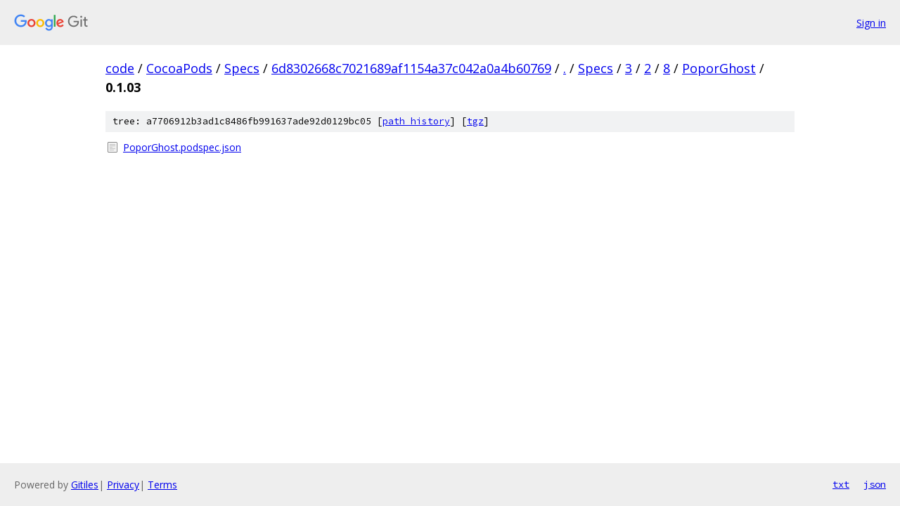

--- FILE ---
content_type: text/html; charset=utf-8
request_url: https://code.googlesource.com/CocoaPods/Specs/+/6d8302668c7021689af1154a37c042a0a4b60769/Specs/3/2/8/PoporGhost/0.1.03?autodive=0%2F%2F%2F%2F%2F/
body_size: 788
content:
<!DOCTYPE html><html lang="en"><head><meta charset="utf-8"><meta name="viewport" content="width=device-width, initial-scale=1"><title>Specs/3/2/8/PoporGhost/0.1.03 - CocoaPods/Specs - Git at Google</title><link rel="stylesheet" type="text/css" href="/+static/base.css"><!-- default customHeadTagPart --></head><body class="Site"><header class="Site-header"><div class="Header"><a class="Header-image" href="/"><img src="//www.gstatic.com/images/branding/lockups/2x/lockup_git_color_108x24dp.png" width="108" height="24" alt="Google Git"></a><div class="Header-menu"> <a class="Header-menuItem" href="https://accounts.google.com/AccountChooser?faa=1&amp;continue=https://code.googlesource.com/login/CocoaPods/Specs/%2B/6d8302668c7021689af1154a37c042a0a4b60769/Specs/3/2/8/PoporGhost/0.1.03?autodive%3D0%252F%252F%252F%252F%252F%252F">Sign in</a> </div></div></header><div class="Site-content"><div class="Container "><div class="Breadcrumbs"><a class="Breadcrumbs-crumb" href="/?format=HTML">code</a> / <a class="Breadcrumbs-crumb" href="/CocoaPods/">CocoaPods</a> / <a class="Breadcrumbs-crumb" href="/CocoaPods/Specs/">Specs</a> / <a class="Breadcrumbs-crumb" href="/CocoaPods/Specs/+/6d8302668c7021689af1154a37c042a0a4b60769">6d8302668c7021689af1154a37c042a0a4b60769</a> / <a class="Breadcrumbs-crumb" href="/CocoaPods/Specs/+/6d8302668c7021689af1154a37c042a0a4b60769/?autodive=0%2F%2F%2F%2F%2F%2F">.</a> / <a class="Breadcrumbs-crumb" href="/CocoaPods/Specs/+/6d8302668c7021689af1154a37c042a0a4b60769/Specs?autodive=0%2F%2F%2F%2F%2F%2F">Specs</a> / <a class="Breadcrumbs-crumb" href="/CocoaPods/Specs/+/6d8302668c7021689af1154a37c042a0a4b60769/Specs/3?autodive=0%2F%2F%2F%2F%2F%2F">3</a> / <a class="Breadcrumbs-crumb" href="/CocoaPods/Specs/+/6d8302668c7021689af1154a37c042a0a4b60769/Specs/3/2?autodive=0%2F%2F%2F%2F%2F%2F">2</a> / <a class="Breadcrumbs-crumb" href="/CocoaPods/Specs/+/6d8302668c7021689af1154a37c042a0a4b60769/Specs/3/2/8?autodive=0%2F%2F%2F%2F%2F%2F">8</a> / <a class="Breadcrumbs-crumb" href="/CocoaPods/Specs/+/6d8302668c7021689af1154a37c042a0a4b60769/Specs/3/2/8/PoporGhost?autodive=0%2F%2F%2F%2F%2F%2F">PoporGhost</a> / <span class="Breadcrumbs-crumb">0.1.03</span></div><div class="TreeDetail"><div class="u-sha1 u-monospace TreeDetail-sha1">tree: a7706912b3ad1c8486fb991637ade92d0129bc05 [<a href="/CocoaPods/Specs/+log/6d8302668c7021689af1154a37c042a0a4b60769/Specs/3/2/8/PoporGhost/0.1.03">path history</a>] <span>[<a href="/CocoaPods/Specs/+archive/6d8302668c7021689af1154a37c042a0a4b60769/Specs/3/2/8/PoporGhost/0.1.03.tar.gz">tgz</a>]</span></div><ol class="FileList"><li class="FileList-item FileList-item--regularFile" title="Regular file - PoporGhost.podspec.json"><a class="FileList-itemLink" href="/CocoaPods/Specs/+/6d8302668c7021689af1154a37c042a0a4b60769/Specs/3/2/8/PoporGhost/0.1.03/PoporGhost.podspec.json?autodive=0%2F%2F%2F%2F%2F%2F">PoporGhost.podspec.json</a></li></ol></div></div> <!-- Container --></div> <!-- Site-content --><footer class="Site-footer"><div class="Footer"><span class="Footer-poweredBy">Powered by <a href="https://gerrit.googlesource.com/gitiles/">Gitiles</a>| <a href="https://policies.google.com/privacy">Privacy</a>| <a href="https://policies.google.com/terms">Terms</a></span><span class="Footer-formats"><a class="u-monospace Footer-formatsItem" href="?format=TEXT">txt</a> <a class="u-monospace Footer-formatsItem" href="?format=JSON">json</a></span></div></footer></body></html>